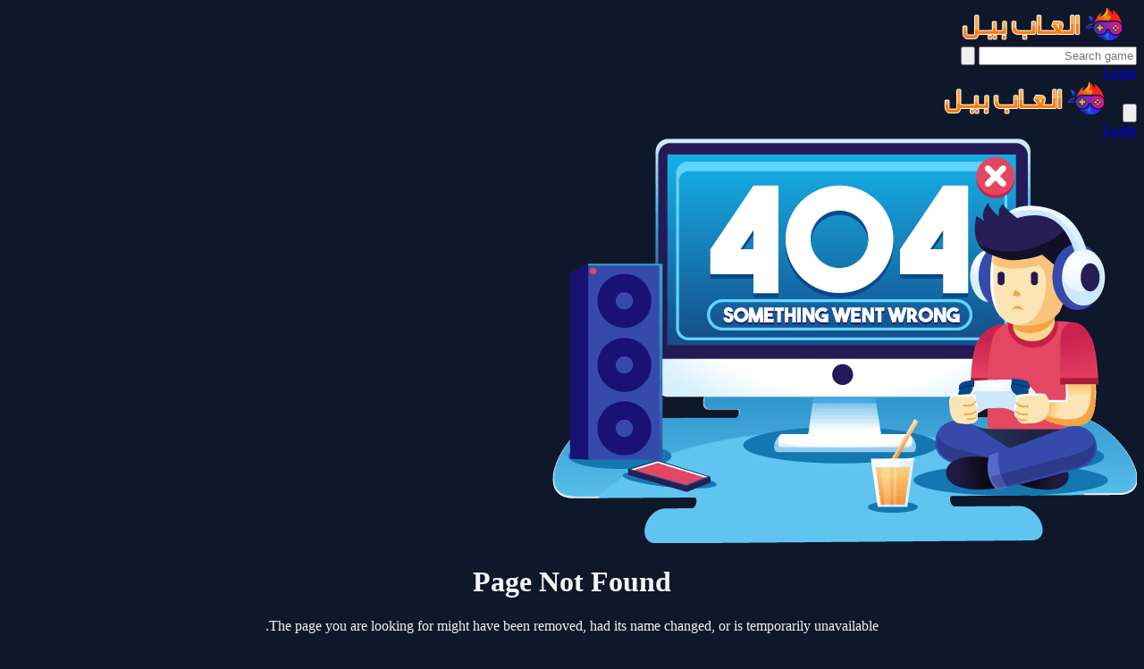

--- FILE ---
content_type: text/html; charset=UTF-8
request_url: https://www.g100g.com/game/my-cute-monkey/
body_size: 2950
content:
<!DOCTYPE html>
<html lang="ar" dir="rtl">

<head>
    <meta charset="utf-8">
    <meta name="viewport" content="width=device-width, initial-scale=1">
    <title>404 | العاب مجانية أونلاين لجميع الأعمار - ابدأ اللعب الآن</title>
    <meta name="description" content="Page not found">
    <meta name="color-scheme" content="dark">
        <meta name="robots" content="noindex">
    <link rel="stylesheet" type="text/css" href="https://www.g100g.com/content/themes/astro/css/tailwindcss.css" />
    <script defer src="https://cdn.jsdelivr.net/npm/alpinejs@3.x.x/dist/cdn.min.js"></script>
    <script>
        tailwind.config = {
            theme: {
                extend: {
                    colors: {
                        'game-dark': '#0F172A',
                        'game-card': '#1E293B',
                        'game-accent': '#7C3AED'
                    }
                }
            }
        }
    </script>
    <link rel="stylesheet" type="text/css" href="https://www.g100g.com/content/themes/astro/css/style.css" />
    <link rel="stylesheet" type="text/css" href="https://www.g100g.com/content/themes/astro/css/custom.css" />
    <style type="text/css">
.report-modal {
  display: none;
  position: fixed;
  z-index: 20;
  padding-top: 100px;
  left: 0;
  top: 0;
  width: 100%;
  height: 100%;
  overflow: auto;
  background-color: rgb(0,0,0);
  background-color: rgba(0,0,0,0.4);
}
.report-modal-content {
  background-color: #fefefe;
  color: #000;
  margin: auto;
  padding: 20px;
  border: 1px solid #888;
  max-width: 320px;
}
.close {
  color: #aaaaaa;
  float: right;
  font-size: 28px;
  font-weight: bold;
}
.close:hover,.close:focus {
  color: black;
  text-decoration: none;
  cursor: pointer;
}
.report-label {
  padding: 0 10px;
  margin-right: 5px;
  border-radius: 15px;
  display: inline-block;
  margin-bottom: 8px;
}
</style>
    </head>

<body class="bg-game-dark text-gray-100">
    <nav class="bg-game-card/50 backdrop-blur-lg fixed w-full z-50">
        <div class="max-w-7xl mx-auto px-4">
            <!-- Desktop Layout -->
            <div class="hidden md:flex justify-between h-20">
                <div class="flex items-center">
                    <!-- Logo -->
                    <a href="https://www.g100g.com/" class="flex-shrink-0 flex items-center">
                        <img class="h-10 w-auto" src="https://www.g100g.com/images/site-logo.png" alt="العاب بيل">
                    </a>
                    <!-- Desktop Navigation -->
                    <div class="ml-10 flex space-x-8">
                                            </div>
                </div>

                <!-- Desktop Search and Auth -->
                <div class="flex items-center space-x-4">
                    <form action="/index.php" class="relative">
                        <input type="hidden" name="viewpage" value="search" />
                        <input type="text" name="slug" minlength="2" required
                            class="w-64 bg-game-dark/50 px-4 py-2 rounded-full border border-gray-700 focus:outline-none focus:border-game-accent"
                            placeholder="Search game">
                        <button type="submit" class="absolute right-3 top-2.5">
                            <svg class="h-5 w-5 text-gray-400" fill="none" viewBox="0 0 24 24" stroke="currentColor">
                                <path stroke-linecap="round" stroke-linejoin="round" stroke-width="2" d="M21 21l-6-6m2-5a7 7 0 11-14 0 7 7 0 0114 0z" />
                            </svg>
                        </button>
                    </form>
                                            <a href="https://www.g100g.com/login/"
                            class="px-6 py-2 rounded-full text-sm font-medium text-white bg-game-accent hover:bg-game-accent/90 transition-colors">
                            Login                        </a>
                                    </div>
            </div>

            <!-- Mobile Layout -->
            <div class="md:hidden" x-data="{ open: false }">
                <div class="flex items-center justify-between h-20">
                    <!-- Mobile Menu Button -->
                    <button @click="open = !open" class="p-2 text-gray-300 hover:text-white">
                        <svg class="h-6 w-6" fill="none" viewBox="0 0 24 24" stroke="currentColor">
                            <path x-show="!open" stroke-linecap="round" stroke-linejoin="round" stroke-width="2" d="M4 6h16M4 12h16M4 18h16" />
                            <path x-show="open" stroke-linecap="round" stroke-linejoin="round" stroke-width="2" d="M6 18L18 6M6 6l12 12" />
                        </svg>
                    </button>

                    <!-- Logo -->
                    <a href="https://www.g100g.com/" class="flex-shrink-0 flex items-center">
                        <img class="h-10 w-auto" src="https://www.g100g.com/images/site-logo.png" alt="العاب بيل">
                    </a>

                    <!-- Mobile Auth -->
                    <div>
                                                    <a href="https://www.g100g.com/login/"
                                class="block w-full px-4 py-2 text-center rounded-full text-sm font-medium text-white bg-game-accent hover:bg-game-accent/90 transition-colors">
                                Login                            </a>
                                            </div>
                </div>

                <!-- Mobile Menu -->
                <div x-show="open" class="pb-4">
                    <!-- Mobile Search -->
                    <div class="px-2 pt-2 pb-3">
                        <form action="/index.php" class="relative">
                            <input type="hidden" name="viewpage" value="search" />
                            <input type="text" name="slug" minlength="2" required
                                class="w-full bg-game-dark/50 px-4 py-2 rounded-full border border-gray-700 focus:outline-none focus:border-game-accent"
                                placeholder="Search game">
                            <button type="submit" class="absolute right-3 top-2.5">
                                <svg class="h-5 w-5 text-gray-400" fill="none" viewBox="0 0 24 24" stroke="currentColor">
                                    <path stroke-linecap="round" stroke-linejoin="round" stroke-width="2" d="M21 21l-6-6m2-5a7 7 0 11-14 0 7 7 0 0114 0z" />
                                </svg>
                            </button>
                        </form>
                    </div>

                    <!-- Mobile Navigation -->
                    <div class="px-2 pt-2 pb-3">
                                            </div>
                </div>
            </div>
        </div>
    </nav>
</body>
<script>'undefined'=== typeof _trfq || (window._trfq = []);'undefined'=== typeof _trfd && (window._trfd=[]),_trfd.push({'tccl.baseHost':'secureserver.net'},{'ap':'cpbh-mt'},{'server':'sxb1plmcpnl491498'},{'dcenter':'sxb1'},{'cp_id':'6683699'},{'cp_cl':'8'}) // Monitoring performance to make your website faster. If you want to opt-out, please contact web hosting support.</script><script src='https://img1.wsimg.com/traffic-assets/js/tccl.min.js'></script></html>
<main class="min-h-screen bg-[#0F1729] pt-24">
    <div class="max-w-7xl mx-auto px-4">
        <div class="flex flex-col items-center justify-center py-16">
            <!-- 404 Image -->
            <div class="mb-8">
                <img 
                    src="https://www.g100g.com/content/themes/astro/images/404.png" 
                    alt="404 Error"
                    class="max-w-full h-auto"
                >
            </div>

            <!-- Error Message -->
            <div class="text-center mb-8">
                <h1 class="text-4xl md:text-5xl font-bold text-white mb-4">
                    Page Not Found                </h1>
                <p class="text-gray-300 text-lg mb-8">
                    The page you are looking for might have been removed, had its name changed, or is temporarily unavailable.                </p>
                
                <!-- Action Buttons -->
                <div class="flex flex-col sm:flex-row items-center justify-center gap-4">
                    <a href="https://www.g100g.com/" 
                        class="px-6 py-3 rounded-full bg-violet-600 text-white hover:bg-violet-700 transition-colors">
                        Back to Home                    </a>
                    <a href="javascript:history.back()" 
                        class="px-6 py-3 rounded-full bg-violet-600/20 text-violet-300 hover:bg-violet-600 hover:text-white transition-colors">
                        Go Back                    </a>
                </div>
            </div>
        </div>
    </div>
</main>

<footer class="mt-10">
    <div class="max-w-7xl mx-auto py-12 px-4">
        <div class="grid grid-cols-2 gap-8 md:grid-cols-4">
            <div class="space-y-8">
                            </div>
            <div class="space-y-8">
                            </div>
            <div class="space-y-8">
                            </div>
            <div class="space-y-8">
                            </div>
        </div>
        <div class="border-t border-gray-800 pt-8">
            <p class="text-sm text-gray-400 text-center">
                            </p>
                    </div>
    </div>
</footer>
<script type="text/javascript" src="https://www.g100g.com/content/themes/astro/js/lazysizes.min.js"></script>
<script type="text/javascript" src="https://www.g100g.com/js/comment-system.js"></script>
<script type="text/javascript" src="https://www.g100g.com/content/themes/astro/js/script.js"></script>
<script type="text/javascript" src="https://www.g100g.com/content/themes/astro/js/custom.js"></script>
<div id="cookieConsentBanner">
	<div class="cookie-consent-msg">
		&#1610;&#1587;&#1578;&#1582;&#1583;&#1605; &#1607;&#1584;&#1575; &#1575;&#1604;&#1605;&#1608;&#1602;&#1593; &#1605;&#1604;&#1601;&#1575;&#1578; &#1578;&#1593;&#1585;&#1610;&#1601; &#1575;&#1604;&#1575;&#1585;&#1578;&#1576;&#1575;&#1591; &#1604;&#1590;&#1605;&#1575;&#1606; &#1581;&#1589;&#1608;&#1604;&#1603; &#1593;&#1604;&#1609; &#1571;&#1601;&#1590;&#1604; &#1578;&#1580;&#1585;&#1576;&#1577; &#1593;&#1604;&#1609; &#1605;&#1608;&#1602;&#1593;&#1606;&#1575;.
	</div>
	<div class="cookie-consent-actions">
		<button class="btn btn-primary btn-cookie-accept" id="acceptCookies">&#1605;&#1608;&#1575;&#1601;&#1602;</button>
		<button class="btn btn-secondary btn-cookie-decline" id="declineCookies">&#1594;&#1610;&#1585; &#1605;&#1608;&#1575;&#1601;&#1602;</button>
	</div>
</div>
	<script type="text/javascript">
	var c=getCookie("cookieConsent");null===c&&(document.getElementById("cookieConsentBanner").style.display="flex"),document.getElementById("acceptCookies").addEventListener("click",function(){setCookie("cookieConsent","true",365),document.getElementById("cookieConsentBanner").style.display="none"}),document.getElementById("declineCookies").addEventListener("click",function(){setCookie("cookieConsent","false",365),document.getElementById("cookieConsentBanner").style.display="none"});function setCookie(e,t,n){var o="";n&&(o=new Date,o.setTime(o.getTime()+24*n*60*60*1e3),o="; expires="+o.toUTCString()),document.cookie=e+"="+t+o+"; path=/"}function getCookie(e){for(var t=document.cookie.split(";"),n=0;n<t.length;n++){var o=t[n].split("=");if(e==o[0].trim())return o[1]}return null}
	</script>
	<div id="report-modal" class="report-modal">
	<div class="report-modal-content">
		<span class="close">&times;</span>
		<p><strong>Report Game</strong></p>
		<form id="report-form" enctype="multipart">
			<div>
				<div class="report-label" style="background-color: #ffdd24;">
					<input type="radio" id="r-bug" name="report[]" value="bug" checked>
					<label for="r-bug">Bug</label>
				</div>
				<div class="report-label" style="background-color: #fd6d6d;">
					<input type="radio" id="r-error" name="report[]" value="error">
					<label for="r-error">Error</label>
				</div>
				<div class="report-label" style="background-color: #a9df8b;">
					<input type="radio" id="r-other" name="report[]" value="other">
					<label for="r-other">Other</label>
				</div>
			</div>
			<textarea style="width: 100%" rows="3" name="comment" maxlength="150" autocomplete="off" placeholder="Optional"></textarea>
			<input type="submit" style="margin-top: 10px;" value="Submit">
		</form>
	</div>
</div>
<script type="text/javascript" src="https://www.g100g.com/content/plugins/game-reports/script.js"></script>
</body>

<script>'undefined'=== typeof _trfq || (window._trfq = []);'undefined'=== typeof _trfd && (window._trfd=[]),_trfd.push({'tccl.baseHost':'secureserver.net'},{'ap':'cpbh-mt'},{'server':'sxb1plmcpnl491498'},{'dcenter':'sxb1'},{'cp_id':'6683699'},{'cp_cl':'8'}) // Monitoring performance to make your website faster. If you want to opt-out, please contact web hosting support.</script><script src='https://img1.wsimg.com/traffic-assets/js/tccl.min.js'></script></html>

--- FILE ---
content_type: text/javascript
request_url: https://www.g100g.com/content/themes/astro/js/script.js
body_size: 2509
content:
"use strict";
if (document.getElementById('tpl-comment-section')) {
    const gameId = document.getElementById('tpl-comment-section').getAttribute('data-id');
    const commentSystem = new CommentSystem(gameId);
}
const formSearch = document.querySelector("form.search-bar");
if (formSearch) {
	formSearch.addEventListener("submit", function (event) {
		event.preventDefault();
		const input = formSearch.querySelector("input[name='slug']");
		const sanitizedValue = input.value.replace(/ /g, "-");
		input.value = sanitizedValue;
		if (input.value.length >= 2) {
			formSearch.submit();
		}
	});
}
var isFullscreen = false;
function openFullscreen() {
	let game = document.getElementById("game-area");
	if (isFullscreen) {
		// Exit fullscreen
		isFullscreen = false;
		if (isMobileDevice()) {
			// game.style.position = "absolute";
			// document.getElementById("mobile-back-button").style.display = "none";
			// if (document.getElementById('allow_mobile_version')) {
			// 	document.getElementById("game-player").style.display = "none";
			// }
			// // Re-enable scrolling
			// document.body.style.overflow = "auto";
			// document.body.style.position = "static";
			// window.scrollTo(0, window.lastScrollPosition || 0);
			if (document.exitFullscreen) {
				document.exitFullscreen();
			} else if (document.mozCancelFullScreen) {
				document.mozCancelFullScreen();
			} else if (document.webkitExitFullscreen) {
				document.webkitExitFullscreen();
			} else if (document.msExitFullscreen) {
				document.msExitFullscreen();
			}
		} else {
			if (document.exitFullscreen) {
				document.exitFullscreen();
			} else if (document.mozCancelFullScreen) {
				document.mozCancelFullScreen();
			} else if (document.webkitExitFullscreen) {
				document.webkitExitFullscreen();
			} else if (document.msExitFullscreen) {
				document.msExitFullscreen();
			}
		}
	} else {
		// Enter fullscreen
		isFullscreen = true;
		if (isMobileDevice()) {
			// Store current scroll position
			// window.lastScrollPosition = window.scrollY;

			// document.getElementById("game-player").style.display = "block";
			// game.style.position = "fixed";
			// document.getElementById("mobile-back-button").style.display = "flex";

			// // Prevent scrolling
			// document.body.style.overflow = "hidden";
			// document.body.style.position = "fixed";
			// document.body.style.width = "100%";
			// document.body.style.height = "100%";

			// // Hide URL bar by scrolling up slightly
			// setTimeout(() => {
			// 	window.scrollTo(0, 1);
			// }, 100);
			if (game.requestFullscreen) {
				game.requestFullscreen();
			} else if (game.mozRequestFullScreen) {
				game.mozRequestFullScreen();
			} else if (game.webkitRequestFullscreen) {
				game.webkitRequestFullscreen();
			} else if (game.msRequestFullscreen) {
				game.msRequestFullscreen();
			}
		} else {
			if (game.requestFullscreen) {
				game.requestFullscreen();
			} else if (game.mozRequestFullScreen) {
				game.mozRequestFullScreen();
			} else if (game.webkitRequestFullscreen) {
				game.webkitRequestFullscreen();
			} else if (game.msRequestFullscreen) {
				game.msRequestFullscreen();
			}
		}
	}
}
function isMobileDevice() {
	if (navigator.userAgent.match(/Android/i)
		|| navigator.userAgent.match(/webOS/i)
		|| navigator.userAgent.match(/iPhone/i)
		|| navigator.userAgent.match(/iPad/i)
		|| navigator.userAgent.match(/iPod/i)
		|| navigator.userAgent.match(/BlackBerry/i)
		|| navigator.userAgent.match(/Windows Phone/i)) {
		return true;
	} else {
		return false;
	}
}

if (document.querySelector('iframe#game-area')) {
    loadLeaderboard({ type: 'top', amount: 10 });
}

function loadLeaderboard(conf) {
    const leaderboardElement = document.getElementById('content-leaderboard');
    if (leaderboardElement) {
        const gameId = leaderboardElement.dataset.id;
        
        fetch('/includes/api.php', {
            method: 'POST',
            headers: {
                'Content-Type': 'application/x-www-form-urlencoded',
            },
            body: new URLSearchParams({
                'action': 'get_scoreboard',
                'game-id': gameId,
                'conf': JSON.stringify(conf)
            })
        })
        .then(response => response.json())
        .then(data => {
            if (data && data.length) {
                renderLeaderboard(data);
            }
        })
        .catch(error => console.error('Error:', error));
    }
}

function renderLeaderboard(data) {
    let html = `
        <table class="w-full">
            <thead>
                <tr class="text-left">
                    <th scope="col" class="py-2 px-4">#</th>
                    <th scope="col" class="py-2 px-4">Username</th>
                    <th scope="col" class="py-2 px-4">Score</th>
                    <th scope="col" class="py-2 px-4">Date</th>
                </tr>
            </thead>
            <tbody>`;
            
    data.forEach((item, index) => {
        html += `
            <tr class="border-t border-gray-700">
                <th scope="row" class="py-2 px-4">${index + 1}</th>
                <td class="py-2 px-4">${item.username}</td>
                <td class="py-2 px-4">${item.score}</td>
                <td class="py-2 px-4">${item.created_date.substr(0, 10)}</td>
            </tr>`;
    });
    
    html += '</tbody></table>';

    document.getElementById('subheading-leaderboard').style.display = 'flex';
    document.getElementById('content-leaderboard').innerHTML = html;
}

// Helper function to handle voting actions
function handleVoteAction(action, button) {
    const gameContent = document.querySelector('.game-content');
    const dataId = gameContent.getAttribute('data-id');
    
    // Disable button immediately to prevent double-clicks
    button.disabled = true;
    
    const formData = new FormData();
    formData.append('id', dataId);
    formData.append('action', action);
    formData.append(action, true);
    
    if (action === 'favorite') {
        formData.append('favorite', true);
    } else {
        formData.append('vote', true);
    }

    fetch('/includes/vote.php', {
        method: 'POST',
        body: formData
    })
    .then(response => response.text())
    .then(data => {
        // Update button states based on action
        if (action === 'favorite') {
            const svg = button.querySelector('svg');
            if (svg) {
                svg.setAttribute('fill', 'currentColor');
                button.classList.remove('text-gray-400', 'hover:text-violet-500');
                button.classList.add('text-red-500', 'hover:text-red-600');
            }
        } else if (action === 'upvote' || action === 'downvote') {
            // Add active state styles
            button.classList.remove('text-gray-400', 'hover:text-violet-500');
            button.classList.add('text-violet-500');
            
            // If upvote was clicked, disable downvote and vice versa
            const oppositeButton = action === 'upvote' 
                ? document.querySelector('#downvote')
                : document.querySelector('#upvote');
            
            if (oppositeButton) {
                oppositeButton.disabled = true;
                oppositeButton.classList.add('opacity-50', 'cursor-not-allowed');
            }
        }
        
        // Add visual feedback
        button.classList.add('opacity-75');
    })
    .catch(error => {
        console.error('Error:', error);
        // Re-enable button on error
        button.disabled = false;
        button.classList.remove('opacity-75');
    });
}

document.addEventListener('DOMContentLoaded', () => {
    // Favorite button handler
    const favoriteBtn = document.querySelector('.single-game__actions #favorite');
    if (favoriteBtn) {
        favoriteBtn.addEventListener('click', (e) => {
            e.preventDefault();
            if (!favoriteBtn.disabled) {
                handleVoteAction('favorite', favoriteBtn);
            }
        });
    }

    // Upvote button handler
    const upvoteBtn = document.querySelector('.single-game__actions #upvote');
    if (upvoteBtn) {
        upvoteBtn.addEventListener('click', (e) => {
            e.preventDefault();
            if (!upvoteBtn.disabled) {
                handleVoteAction('upvote', upvoteBtn);
            }
        });
    }

    // Downvote button handler
    const downvoteBtn = document.querySelector('.single-game__actions #downvote');
    if (downvoteBtn) {
        downvoteBtn.addEventListener('click', (e) => {
            e.preventDefault();
            if (!downvoteBtn.disabled) {
                handleVoteAction('downvote', downvoteBtn);
            }
        });
    }
});

(function() {
    // Helper function to handle smooth scrolling
    function smoothScroll(element, amount, duration) {
        const start = element.scrollLeft;
        const startTime = performance.now();
        
        function easeInOutQuad(t) {
            return t < 0.5 ? 2 * t * t : -1 + (4 - 2 * t) * t;
        }

        function animate(currentTime) {
            const elapsed = currentTime - startTime;
            const progress = Math.min(elapsed / duration, 1);
            
            element.scrollLeft = start + (amount * easeInOutQuad(progress));
            
            if (progress < 1) {
                requestAnimationFrame(animate);
            }
        }
        
        requestAnimationFrame(animate);
    }

    // Set up scroll button handlers
    const scrollButtons = [
        { prev: 'btn_prev', next: 'btn_next', container: '.profile-gamelist ul' },
        { prev: 'f_prev', next: 'f_next', container: '.favorite-gamelist ul' },
        { prev: 't-prev', next: 't-next', container: '.list-1-wrapper' }
    ];

    scrollButtons.forEach(({ prev, next, container }) => {
        const prevButton = document.getElementById(prev);
        const nextButton = document.getElementById(next);
        const scrollContainer = document.querySelector(container);

        if (prevButton && scrollContainer) {
            prevButton.addEventListener('click', () => {
                smoothScroll(scrollContainer, -150, 300);
            });
        }

        if (nextButton && scrollContainer) {
            nextButton.addEventListener('click', () => {
                smoothScroll(scrollContainer, 150, 300);
            });
        }
    });

    // Set up comment deletion
    document.querySelectorAll('.delete-comment').forEach(button => {
        button.addEventListener('click', function() {
            const id = this.getAttribute('data-id');
            
            fetch('/includes/comment.php', {
                method: 'POST',
                headers: {
                    'Content-Type': 'application/json'
                },
                body: JSON.stringify({
                    delete: true,
                    id: id
                })
            })
            .then(response => response.json())
            .then(data => {
                // Success handler - kept empty as per original
            })
            .catch(error => {
                // Error handler - kept empty as per original
            })
            .finally(data => {
                if (data?.responseText === 'deleted') {
                    const commentElement = document.querySelector('.id-' + id);
                    if (commentElement) {
                        commentElement.remove();
                    }
                }
            });
        });
    });
})();